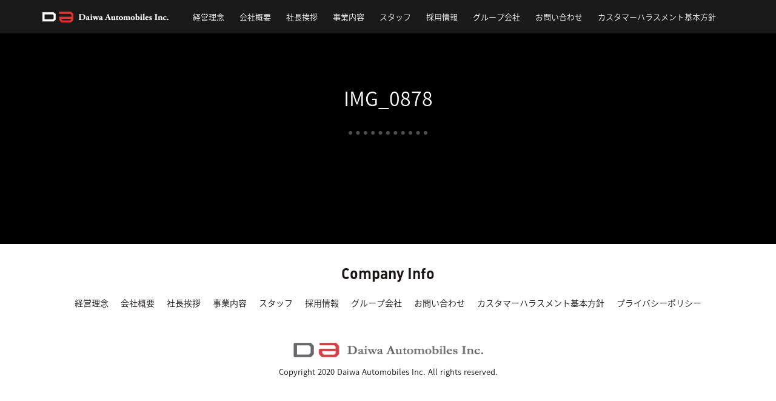

--- FILE ---
content_type: text/html; charset=UTF-8
request_url: https://daiwaautomobiles.com/%E3%82%AA%E3%83%BC%E3%83%88%E3%82%B5%E3%83%BC%E3%83%93%E3%82%B9%E3%82%B7%E3%83%A7%E3%83%BC%E3%81%AB%E3%81%8A%E9%82%AA%E9%AD%94%E3%81%97%E3%81%A6%E3%81%8D%E3%81%BE%E3%81%97%E3%81%9F/img_0878/
body_size: 21484
content:
<!doctype html>
<html dir="ltr" lang="ja" prefix="og: https://ogp.me/ns#">
<head>
	
<!-- Global site tag (gtag.js) - Google Analytics -->
<script async src="https://www.googletagmanager.com/gtag/js?id=UA-185101786-1"></script>
<script>
  window.dataLayer = window.dataLayer || [];
  function gtag(){dataLayer.push(arguments);}
  gtag('js', new Date());

  gtag('config', 'UA-185101786-1');
  gtag('config', 'G-L39SG9TYRT');
</script>

	
	<meta charset="UTF-8">
	<meta name="viewport" content="width=device-width, initial-scale=1">
	<link rel="profile" href="https://gmpg.org/xfn/11">

  <script type="text/javascript">
  if ((navigator.userAgent.indexOf('iPhone') > 0) || navigator.userAgent.indexOf('iPod') > 0 || navigator.userAgent.indexOf('Android') > 0) {
      document.write('<meta name="viewport" content="width=device-width, initial-scale=1">');
    }else{
      document.write('<meta name="viewport" content="width=1200">');
    }
  </script>
	<title>IMG_0878 | ダイワオートモビルズ</title>

		<!-- All in One SEO 4.7.9.1 - aioseo.com -->
	<meta name="robots" content="max-snippet:-1, max-image-preview:large, max-video-preview:-1" />
	<meta name="author" content="admin"/>
	<link rel="canonical" href="https://daiwaautomobiles.com/%e3%82%aa%e3%83%bc%e3%83%88%e3%82%b5%e3%83%bc%e3%83%93%e3%82%b9%e3%82%b7%e3%83%a7%e3%83%bc%e3%81%ab%e3%81%8a%e9%82%aa%e9%ad%94%e3%81%97%e3%81%a6%e3%81%8d%e3%81%be%e3%81%97%e3%81%9f/img_0878/" />
	<meta name="generator" content="All in One SEO (AIOSEO) 4.7.9.1" />
		<meta property="og:locale" content="ja_JP" />
		<meta property="og:site_name" content="ダイワオートモビルズ" />
		<meta property="og:type" content="article" />
		<meta property="og:title" content="IMG_0878 | ダイワオートモビルズ" />
		<meta property="og:url" content="https://daiwaautomobiles.com/%e3%82%aa%e3%83%bc%e3%83%88%e3%82%b5%e3%83%bc%e3%83%93%e3%82%b9%e3%82%b7%e3%83%a7%e3%83%bc%e3%81%ab%e3%81%8a%e9%82%aa%e9%ad%94%e3%81%97%e3%81%a6%e3%81%8d%e3%81%be%e3%81%97%e3%81%9f/img_0878/" />
		<meta property="article:published_time" content="2023-06-21T04:18:55+00:00" />
		<meta property="article:modified_time" content="2023-06-21T04:18:55+00:00" />
		<meta name="twitter:card" content="summary" />
		<meta name="twitter:title" content="IMG_0878 | ダイワオートモビルズ" />
		<script type="application/ld+json" class="aioseo-schema">
			{"@context":"https:\/\/schema.org","@graph":[{"@type":"BreadcrumbList","@id":"https:\/\/daiwaautomobiles.com\/%e3%82%aa%e3%83%bc%e3%83%88%e3%82%b5%e3%83%bc%e3%83%93%e3%82%b9%e3%82%b7%e3%83%a7%e3%83%bc%e3%81%ab%e3%81%8a%e9%82%aa%e9%ad%94%e3%81%97%e3%81%a6%e3%81%8d%e3%81%be%e3%81%97%e3%81%9f\/img_0878\/#breadcrumblist","itemListElement":[{"@type":"ListItem","@id":"https:\/\/daiwaautomobiles.com\/#listItem","position":1,"name":"\u5bb6","item":"https:\/\/daiwaautomobiles.com\/","nextItem":{"@type":"ListItem","@id":"https:\/\/daiwaautomobiles.com\/%e3%82%aa%e3%83%bc%e3%83%88%e3%82%b5%e3%83%bc%e3%83%93%e3%82%b9%e3%82%b7%e3%83%a7%e3%83%bc%e3%81%ab%e3%81%8a%e9%82%aa%e9%ad%94%e3%81%97%e3%81%a6%e3%81%8d%e3%81%be%e3%81%97%e3%81%9f\/img_0878\/#listItem","name":"IMG_0878"}},{"@type":"ListItem","@id":"https:\/\/daiwaautomobiles.com\/%e3%82%aa%e3%83%bc%e3%83%88%e3%82%b5%e3%83%bc%e3%83%93%e3%82%b9%e3%82%b7%e3%83%a7%e3%83%bc%e3%81%ab%e3%81%8a%e9%82%aa%e9%ad%94%e3%81%97%e3%81%a6%e3%81%8d%e3%81%be%e3%81%97%e3%81%9f\/img_0878\/#listItem","position":2,"name":"IMG_0878","previousItem":{"@type":"ListItem","@id":"https:\/\/daiwaautomobiles.com\/#listItem","name":"\u5bb6"}}]},{"@type":"ItemPage","@id":"https:\/\/daiwaautomobiles.com\/%e3%82%aa%e3%83%bc%e3%83%88%e3%82%b5%e3%83%bc%e3%83%93%e3%82%b9%e3%82%b7%e3%83%a7%e3%83%bc%e3%81%ab%e3%81%8a%e9%82%aa%e9%ad%94%e3%81%97%e3%81%a6%e3%81%8d%e3%81%be%e3%81%97%e3%81%9f\/img_0878\/#itempage","url":"https:\/\/daiwaautomobiles.com\/%e3%82%aa%e3%83%bc%e3%83%88%e3%82%b5%e3%83%bc%e3%83%93%e3%82%b9%e3%82%b7%e3%83%a7%e3%83%bc%e3%81%ab%e3%81%8a%e9%82%aa%e9%ad%94%e3%81%97%e3%81%a6%e3%81%8d%e3%81%be%e3%81%97%e3%81%9f\/img_0878\/","name":"IMG_0878 | \u30c0\u30a4\u30ef\u30aa\u30fc\u30c8\u30e2\u30d3\u30eb\u30ba","inLanguage":"ja","isPartOf":{"@id":"https:\/\/daiwaautomobiles.com\/#website"},"breadcrumb":{"@id":"https:\/\/daiwaautomobiles.com\/%e3%82%aa%e3%83%bc%e3%83%88%e3%82%b5%e3%83%bc%e3%83%93%e3%82%b9%e3%82%b7%e3%83%a7%e3%83%bc%e3%81%ab%e3%81%8a%e9%82%aa%e9%ad%94%e3%81%97%e3%81%a6%e3%81%8d%e3%81%be%e3%81%97%e3%81%9f\/img_0878\/#breadcrumblist"},"author":{"@id":"https:\/\/daiwaautomobiles.com\/author\/admin\/#author"},"creator":{"@id":"https:\/\/daiwaautomobiles.com\/author\/admin\/#author"},"datePublished":"2023-06-21T13:18:55+09:00","dateModified":"2023-06-21T13:18:55+09:00"},{"@type":"Organization","@id":"https:\/\/daiwaautomobiles.com\/#organization","name":"\u30c0\u30a4\u30ef\u30aa\u30fc\u30c8\u30e2\u30d3\u30eb\u30ba\u682a\u5f0f\u4f1a\u793e","description":"\u81ea\u52d5\u8eca\u3001\u81ea\u52d5\u8eca\u95a2\u9023\u7528\u54c1\u306e\u8f38\u51fa\u5165\u30fb\u8ca9\u58f2\u3001\u81ea\u52d5\u8eca\u95a2\u9023\u7528\u54c1\u306e\u4f01\u753b\u958b\u767a\u53ca\u3073\u8ca9\u58f2\u3001\u81ea\u52d5\u8eca\u306e\u30dc\u30c7\u30a3\u30b3\u30fc\u30c6\u30a3\u30f3\u30b0\u306e\u65bd\u5de5\u53ca\u3073\u8ca9\u58f2\u3001\u81ea\u52d5\u8eca\u306e\u677f\u91d1\u5857\u88c5\u6574\u5099\u696d\u52d9\u3002","url":"https:\/\/daiwaautomobiles.com\/","telephone":"+81424400333","logo":{"@type":"ImageObject","url":"https:\/\/daiwaautomobiles.com\/cms\/wp-content\/uploads\/2023\/06\/IMG_0878.jpg","@id":"https:\/\/daiwaautomobiles.com\/%e3%82%aa%e3%83%bc%e3%83%88%e3%82%b5%e3%83%bc%e3%83%93%e3%82%b9%e3%82%b7%e3%83%a7%e3%83%bc%e3%81%ab%e3%81%8a%e9%82%aa%e9%ad%94%e3%81%97%e3%81%a6%e3%81%8d%e3%81%be%e3%81%97%e3%81%9f\/img_0878\/#organizationLogo"},"image":{"@id":"https:\/\/daiwaautomobiles.com\/%e3%82%aa%e3%83%bc%e3%83%88%e3%82%b5%e3%83%bc%e3%83%93%e3%82%b9%e3%82%b7%e3%83%a7%e3%83%bc%e3%81%ab%e3%81%8a%e9%82%aa%e9%ad%94%e3%81%97%e3%81%a6%e3%81%8d%e3%81%be%e3%81%97%e3%81%9f\/img_0878\/#organizationLogo"}},{"@type":"Person","@id":"https:\/\/daiwaautomobiles.com\/author\/admin\/#author","url":"https:\/\/daiwaautomobiles.com\/author\/admin\/","name":"admin","image":{"@type":"ImageObject","@id":"https:\/\/daiwaautomobiles.com\/%e3%82%aa%e3%83%bc%e3%83%88%e3%82%b5%e3%83%bc%e3%83%93%e3%82%b9%e3%82%b7%e3%83%a7%e3%83%bc%e3%81%ab%e3%81%8a%e9%82%aa%e9%ad%94%e3%81%97%e3%81%a6%e3%81%8d%e3%81%be%e3%81%97%e3%81%9f\/img_0878\/#authorImage","url":"https:\/\/secure.gravatar.com\/avatar\/bcee94db93fe2e8afb41c061e510c360?s=96&d=mm&r=g","width":96,"height":96,"caption":"admin"}},{"@type":"WebSite","@id":"https:\/\/daiwaautomobiles.com\/#website","url":"https:\/\/daiwaautomobiles.com\/","name":"\u30c0\u30a4\u30ef\u30aa\u30fc\u30c8\u30e2\u30d3\u30eb\u30ba","description":"\u81ea\u52d5\u8eca\u3001\u81ea\u52d5\u8eca\u95a2\u9023\u7528\u54c1\u306e\u8f38\u51fa\u5165\u30fb\u8ca9\u58f2\u3001\u81ea\u52d5\u8eca\u95a2\u9023\u7528\u54c1\u306e\u4f01\u753b\u958b\u767a\u53ca\u3073\u8ca9\u58f2\u3001\u81ea\u52d5\u8eca\u306e\u30dc\u30c7\u30a3\u30b3\u30fc\u30c6\u30a3\u30f3\u30b0\u306e\u65bd\u5de5\u53ca\u3073\u8ca9\u58f2\u3001\u81ea\u52d5\u8eca\u306e\u677f\u91d1\u5857\u88c5\u6574\u5099\u696d\u52d9\u3002","inLanguage":"ja","publisher":{"@id":"https:\/\/daiwaautomobiles.com\/#organization"}}]}
		</script>
		<!-- All in One SEO -->

	    <script>
	        var ajaxurl = "https://daiwaautomobiles.com/cms/wp-admin/admin-ajax.php";
	    </script>
	<link rel='dns-prefetch' href='//s.w.org' />
<link rel="alternate" type="application/rss+xml" title="ダイワオートモビルズ &raquo; フィード" href="https://daiwaautomobiles.com/feed/" />
		<script>
			window._wpemojiSettings = {"baseUrl":"https:\/\/s.w.org\/images\/core\/emoji\/13.0.0\/72x72\/","ext":".png","svgUrl":"https:\/\/s.w.org\/images\/core\/emoji\/13.0.0\/svg\/","svgExt":".svg","source":{"concatemoji":"https:\/\/daiwaautomobiles.com\/cms\/wp-includes\/js\/wp-emoji-release.min.js?ver=5.5.17"}};
			!function(e,a,t){var n,r,o,i=a.createElement("canvas"),p=i.getContext&&i.getContext("2d");function s(e,t){var a=String.fromCharCode;p.clearRect(0,0,i.width,i.height),p.fillText(a.apply(this,e),0,0);e=i.toDataURL();return p.clearRect(0,0,i.width,i.height),p.fillText(a.apply(this,t),0,0),e===i.toDataURL()}function c(e){var t=a.createElement("script");t.src=e,t.defer=t.type="text/javascript",a.getElementsByTagName("head")[0].appendChild(t)}for(o=Array("flag","emoji"),t.supports={everything:!0,everythingExceptFlag:!0},r=0;r<o.length;r++)t.supports[o[r]]=function(e){if(!p||!p.fillText)return!1;switch(p.textBaseline="top",p.font="600 32px Arial",e){case"flag":return s([127987,65039,8205,9895,65039],[127987,65039,8203,9895,65039])?!1:!s([55356,56826,55356,56819],[55356,56826,8203,55356,56819])&&!s([55356,57332,56128,56423,56128,56418,56128,56421,56128,56430,56128,56423,56128,56447],[55356,57332,8203,56128,56423,8203,56128,56418,8203,56128,56421,8203,56128,56430,8203,56128,56423,8203,56128,56447]);case"emoji":return!s([55357,56424,8205,55356,57212],[55357,56424,8203,55356,57212])}return!1}(o[r]),t.supports.everything=t.supports.everything&&t.supports[o[r]],"flag"!==o[r]&&(t.supports.everythingExceptFlag=t.supports.everythingExceptFlag&&t.supports[o[r]]);t.supports.everythingExceptFlag=t.supports.everythingExceptFlag&&!t.supports.flag,t.DOMReady=!1,t.readyCallback=function(){t.DOMReady=!0},t.supports.everything||(n=function(){t.readyCallback()},a.addEventListener?(a.addEventListener("DOMContentLoaded",n,!1),e.addEventListener("load",n,!1)):(e.attachEvent("onload",n),a.attachEvent("onreadystatechange",function(){"complete"===a.readyState&&t.readyCallback()})),(n=t.source||{}).concatemoji?c(n.concatemoji):n.wpemoji&&n.twemoji&&(c(n.twemoji),c(n.wpemoji)))}(window,document,window._wpemojiSettings);
		</script>
		<style>
img.wp-smiley,
img.emoji {
	display: inline !important;
	border: none !important;
	box-shadow: none !important;
	height: 1em !important;
	width: 1em !important;
	margin: 0 .07em !important;
	vertical-align: -0.1em !important;
	background: none !important;
	padding: 0 !important;
}
</style>
	<link rel='stylesheet' id='wp-block-library-css'  href='https://daiwaautomobiles.com/cms/wp-includes/css/dist/block-library/style.min.css?ver=5.5.17' media='all' />
<link rel='stylesheet' id='wordpress-popular-posts-css-css'  href='https://daiwaautomobiles.com/cms/wp-content/plugins/wordpress-popular-posts/assets/css/wpp.css?ver=6.3.2' media='all' />
<link rel='stylesheet' id='daiwa-auto-style-css'  href='https://daiwaautomobiles.com/cms/wp-content/themes/daiwa-auto/style.css?ver=1.0.0' media='all' />
<link rel='stylesheet' id='daiwa-auto-normalize-css'  href='https://daiwaautomobiles.com/cms/wp-content/themes/daiwa-auto/css/normalize.css?ver=1.0.0' media='all' />
<link rel='stylesheet' id='daiwa-auto-slick-css'  href='https://daiwaautomobiles.com/cms/wp-content/themes/daiwa-auto/css/slick.css?ver=1.0.0' media='all' />
<link rel='stylesheet' id='daiwa-auto-main-css'  href='https://daiwaautomobiles.com/cms/wp-content/themes/daiwa-auto/css/style.css?ver=1.0.0' media='all' />
<link rel='stylesheet' id='yesno_style-css'  href='https://daiwaautomobiles.com/cms/wp-content/plugins/yesno/css/style.css?ver=1.0.12' media='all' />
<script id='wpp-json' type="application/json">
{"sampling_active":0,"sampling_rate":100,"ajax_url":"https:\/\/daiwaautomobiles.com\/wp-json\/wordpress-popular-posts\/v1\/popular-posts","api_url":"https:\/\/daiwaautomobiles.com\/wp-json\/wordpress-popular-posts","ID":6580,"token":"288e6722ba","lang":0,"debug":0}
</script>
<script src='https://daiwaautomobiles.com/cms/wp-content/plugins/wordpress-popular-posts/assets/js/wpp.min.js?ver=6.3.2' id='wpp-js-js'></script>
<script src='https://daiwaautomobiles.com/cms/wp-includes/js/jquery/jquery.js?ver=1.12.4-wp' id='jquery-core-js'></script>
<link rel="https://api.w.org/" href="https://daiwaautomobiles.com/wp-json/" /><link rel="alternate" type="application/json" href="https://daiwaautomobiles.com/wp-json/wp/v2/media/6580" /><link rel="EditURI" type="application/rsd+xml" title="RSD" href="https://daiwaautomobiles.com/cms/xmlrpc.php?rsd" />
<link rel="wlwmanifest" type="application/wlwmanifest+xml" href="https://daiwaautomobiles.com/cms/wp-includes/wlwmanifest.xml" /> 
<meta name="generator" content="WordPress 5.5.17" />
<link rel='shortlink' href='https://daiwaautomobiles.com/?p=6580' />
<link rel="alternate" type="application/json+oembed" href="https://daiwaautomobiles.com/wp-json/oembed/1.0/embed?url=https%3A%2F%2Fdaiwaautomobiles.com%2F%25e3%2582%25aa%25e3%2583%25bc%25e3%2583%2588%25e3%2582%25b5%25e3%2583%25bc%25e3%2583%2593%25e3%2582%25b9%25e3%2582%25b7%25e3%2583%25a7%25e3%2583%25bc%25e3%2581%25ab%25e3%2581%258a%25e9%2582%25aa%25e9%25ad%2594%25e3%2581%2597%25e3%2581%25a6%25e3%2581%258d%25e3%2581%25be%25e3%2581%2597%25e3%2581%259f%2Fimg_0878%2F" />
<link rel="alternate" type="text/xml+oembed" href="https://daiwaautomobiles.com/wp-json/oembed/1.0/embed?url=https%3A%2F%2Fdaiwaautomobiles.com%2F%25e3%2582%25aa%25e3%2583%25bc%25e3%2583%2588%25e3%2582%25b5%25e3%2583%25bc%25e3%2583%2593%25e3%2582%25b9%25e3%2582%25b7%25e3%2583%25a7%25e3%2583%25bc%25e3%2581%25ab%25e3%2581%258a%25e9%2582%25aa%25e9%25ad%2594%25e3%2581%2597%25e3%2581%25a6%25e3%2581%258d%25e3%2581%25be%25e3%2581%2597%25e3%2581%259f%2Fimg_0878%2F&#038;format=xml" />
		<script type="text/javascript">
				(function(c,l,a,r,i,t,y){
					c[a]=c[a]||function(){(c[a].q=c[a].q||[]).push(arguments)};t=l.createElement(r);t.async=1;
					t.src="https://www.clarity.ms/tag/"+i+"?ref=wordpress";y=l.getElementsByTagName(r)[0];y.parentNode.insertBefore(t,y);
				})(window, document, "clarity", "script", "q9heeo9d96");
		</script>
		            <style id="wpp-loading-animation-styles">@-webkit-keyframes bgslide{from{background-position-x:0}to{background-position-x:-200%}}@keyframes bgslide{from{background-position-x:0}to{background-position-x:-200%}}.wpp-widget-placeholder,.wpp-widget-block-placeholder,.wpp-shortcode-placeholder{margin:0 auto;width:60px;height:3px;background:#dd3737;background:linear-gradient(90deg,#dd3737 0%,#571313 10%,#dd3737 100%);background-size:200% auto;border-radius:3px;-webkit-animation:bgslide 1s infinite linear;animation:bgslide 1s infinite linear}</style>
            <link rel="icon" href="https://daiwaautomobiles.com/cms/wp-content/uploads/2020/10/cropped-DA-1-32x32.png" sizes="32x32" />
<link rel="icon" href="https://daiwaautomobiles.com/cms/wp-content/uploads/2020/10/cropped-DA-1-192x192.png" sizes="192x192" />
<link rel="apple-touch-icon" href="https://daiwaautomobiles.com/cms/wp-content/uploads/2020/10/cropped-DA-1-180x180.png" />
<meta name="msapplication-TileImage" content="https://daiwaautomobiles.com/cms/wp-content/uploads/2020/10/cropped-DA-1-270x270.png" />
	
</head>

<body class="attachment attachment-template-default single single-attachment postid-6580 attachmentid-6580 attachment-jpeg">
  <header id="header">
    <div class="container">
      <div class="logo">
        <a href="https://daiwaautomobiles.com/"><img src="https://daiwaautomobiles.com/cms/wp-content/themes/daiwa-auto/img/logo.png" width="208" alt="Daiwa Automobiles Inc."></a>
      </div>
      <nav class="gnav">
      <ul id="header-menu-1" class=""><li id="menu-item-31" class="menu-item menu-item-type-post_type menu-item-object-page menu-item-31"><a href="https://daiwaautomobiles.com/philosophy/">経営理念</a></li>
<li id="menu-item-29" class="menu-item menu-item-type-post_type menu-item-object-page menu-item-29"><a href="https://daiwaautomobiles.com/outline/">会社概要</a></li>
<li id="menu-item-30" class="menu-item menu-item-type-post_type menu-item-object-page menu-item-30"><a href="https://daiwaautomobiles.com/greeting/">社長挨拶</a></li>
<li id="menu-item-28" class="menu-item menu-item-type-post_type menu-item-object-page menu-item-28"><a href="https://daiwaautomobiles.com/business/">事業内容</a></li>
<li id="menu-item-27" class="menu-item menu-item-type-post_type menu-item-object-page menu-item-27"><a href="https://daiwaautomobiles.com/staff/">スタッフ</a></li>
<li id="menu-item-32" class="menu-item menu-item-type-custom menu-item-object-custom menu-item-32"><a target="_blank" rel="noopener noreferrer" href="https://daiwagroup.jp/recruit/index.html">採用情報</a></li>
<li id="menu-item-26" class="menu-item menu-item-type-post_type menu-item-object-page menu-item-26"><a href="https://daiwaautomobiles.com/company/">グループ会社</a></li>
<li id="menu-item-25" class="menu-item menu-item-type-post_type menu-item-object-page menu-item-25"><a href="https://daiwaautomobiles.com/contact/">お問い合わせ</a></li>
<li id="menu-item-7899" class="menu-item menu-item-type-custom menu-item-object-custom menu-item-7899"><a target="_blank" rel="noopener noreferrer" href="https://daiwagroup.jp/customer_harassment/">カスタマーハラスメント基本方針</a></li>
</ul>      </nav>
      <div class="sns">
        <!-- <ul>
          <li><a href="#"><img src="https://daiwaautomobiles.com/cms/wp-content/themes/daiwa-auto/img/sns1.png" width="22" alt="Facebook"></a></li>
          <li><a href="#"><img src="https://daiwaautomobiles.com/cms/wp-content/themes/daiwa-auto/img/sns2.png" width="22" alt="Twitter"></a></li>
          <li><a href="#"><img src="https://daiwaautomobiles.com/cms/wp-content/themes/daiwa-auto/img/sns3.png" width="22" alt="Instagram"></a></li>
          <li><a href="#"><img src="https://daiwaautomobiles.com/cms/wp-content/themes/daiwa-auto/img/sns4.png" width="22" alt="Youtube"></a></li>
        </ul> -->
        <div class="menu is-sp">
          <p>MENU</p>
          <div class="menu-btn">
            <span></span>
            <span></span>
            <span></span>
          </div>
        </div>
      </div>
    </div>
  </header>
  <main id="main">

<article id="post-6580" class="post-6580 attachment type-attachment status-inherit hentry">
	<div class="single-date">2023.06.21</div>

	
	<div class="single-content">
		<h1 class="single-title">IMG_0878</h1>
		
		
		
		
		
		<div class="single-image2">
				</div>
		<!-- .single-image2 -->

		
		
		
	</div>
	<!-- .single-content -->
</article>

  </main>
  <div id="footer">
    <div class="container">
      <h3 class="title">Company Info</h3>
      <div class="fnav">
      <ul id="footer-menu-1" class=""><li id="menu-item-40" class="menu-item menu-item-type-post_type menu-item-object-page menu-item-40"><a href="https://daiwaautomobiles.com/philosophy/">経営理念</a></li>
<li id="menu-item-38" class="menu-item menu-item-type-post_type menu-item-object-page menu-item-38"><a href="https://daiwaautomobiles.com/outline/">会社概要</a></li>
<li id="menu-item-39" class="menu-item menu-item-type-post_type menu-item-object-page menu-item-39"><a href="https://daiwaautomobiles.com/greeting/">社長挨拶</a></li>
<li id="menu-item-37" class="menu-item menu-item-type-post_type menu-item-object-page menu-item-37"><a href="https://daiwaautomobiles.com/business/">事業内容</a></li>
<li id="menu-item-35" class="menu-item menu-item-type-post_type menu-item-object-page menu-item-35"><a href="https://daiwaautomobiles.com/staff/">スタッフ</a></li>
<li id="menu-item-41" class="menu-item menu-item-type-custom menu-item-object-custom menu-item-41"><a target="_blank" rel="noopener noreferrer" href="https://daiwagroup.jp/recruit/index.html">採用情報</a></li>
<li id="menu-item-34" class="menu-item menu-item-type-post_type menu-item-object-page menu-item-34"><a href="https://daiwaautomobiles.com/company/">グループ会社</a></li>
<li id="menu-item-33" class="menu-item menu-item-type-post_type menu-item-object-page menu-item-33"><a href="https://daiwaautomobiles.com/contact/">お問い合わせ</a></li>
<li id="menu-item-7898" class="menu-item menu-item-type-custom menu-item-object-custom menu-item-7898"><a target="_blank" rel="noopener noreferrer" href="https://daiwagroup.jp/customer_harassment/">カスタマーハラスメント基本方針</a></li>
<li id="menu-item-36" class="menu-item menu-item-type-post_type menu-item-object-page menu-item-privacy-policy menu-item-36"><a target="_blank" rel="noopener noreferrer" href="https://daiwaautomobiles.com/privacy-policy/">プライバシーポリシー</a></li>
</ul>      </div>
      <div class="fogo">
        <a href="https://daiwaautomobiles.com/"><img src="https://daiwaautomobiles.com/cms/wp-content/themes/daiwa-auto/img/fogo.png" width="313" alt="Daiwa Automobiles Inc."></a>
      </div>
      <p id="copyright">
        Copyright 2020 Daiwa Automobiles Inc. All rights reserved.
      </p>
    </div>
  </div>

<script src='https://daiwaautomobiles.com/cms/wp-content/themes/daiwa-auto/js/jquery.inview.min.js?ver=0.6.1' id='daiwa-auto-inview-js'></script>
<script src='https://daiwaautomobiles.com/cms/wp-content/themes/daiwa-auto/js/slick.js?ver=1.8.0' id='daiwa-auto-slick-js-js'></script>
<script src='https://daiwaautomobiles.com/cms/wp-content/themes/daiwa-auto/js/top.js?ver=1.0.0' id='daiwa-auto-top-js'></script>
<script src='https://daiwaautomobiles.com/cms/wp-content/themes/daiwa-auto/js/main.js?ver=1.0.0' id='daiwa-auto-main-js-js'></script>
<script id='yesno_script-js-extra'>
var yesno_text = {"back":"\u3082\u3069\u308b"};
</script>
<script src='https://daiwaautomobiles.com/cms/wp-content/plugins/yesno/js/yesno.js?ver=1.0.12' id='yesno_script-js'></script>
<script src='https://daiwaautomobiles.com/cms/wp-includes/js/wp-embed.min.js?ver=5.5.17' id='wp-embed-js'></script>

</body>
</html>


--- FILE ---
content_type: application/javascript
request_url: https://daiwaautomobiles.com/cms/wp-content/themes/daiwa-auto/js/main.js?ver=1.0.0
body_size: 1276
content:
jQuery(document).ready(function($) {
	jQuery("#menu-item-36 a").attr("href", "https://daiwagroup.jp/policy/");
	
  $('a[href*=\\#]:not([href=\\#])').not('.inline').click(function() {
    if (location.pathname.replace(/^\//,'') == this.pathname.replace(/^\//,'') && location.hostname == this.hostname) {
      var target = $(this.hash);
      target = target.length ? target : $('[name=' + this.hash.slice(1) +']');
      if (target.length) {
        $('html,body').animate({
          scrollTop: target.offset().top
        }, 1000);
        return false;
      }
    }
  });

  $('.menu-btn').click(function() {
    $(this).toggleClass('open');
    $('body').toggleClass('menu-open');
  });

  $('.c-btn a').hover(function() {
    var idx = $(this).data('id');
    $('.'+idx).addClass('is-hover');
  }, function() {
    var idx = $(this).data('id');
    $('.'+idx).removeClass('is-hover');
  });

  // 繝輔ぉ繝ｼ繝峨う繝ｳ
  $('.inviewfadeIn').on('inview', function(event, isInView, visiblePartX, visiblePartY) {
    if (isInView) {
      $(this).stop().addClass('fadeIn');
    }
  });

  // 繝輔ぉ繝ｼ繝峨う繝ｳ縺励↑縺後ｉ荳翫∈繧ｹ繝ｩ繧､繝�
  $('.inviewfadeInUp').on('inview', function(event, isInView, visiblePartX, visiblePartY) {
    if (isInView) {
      $(this).stop().addClass('fadeInUp');
    }
  });
	
	

});